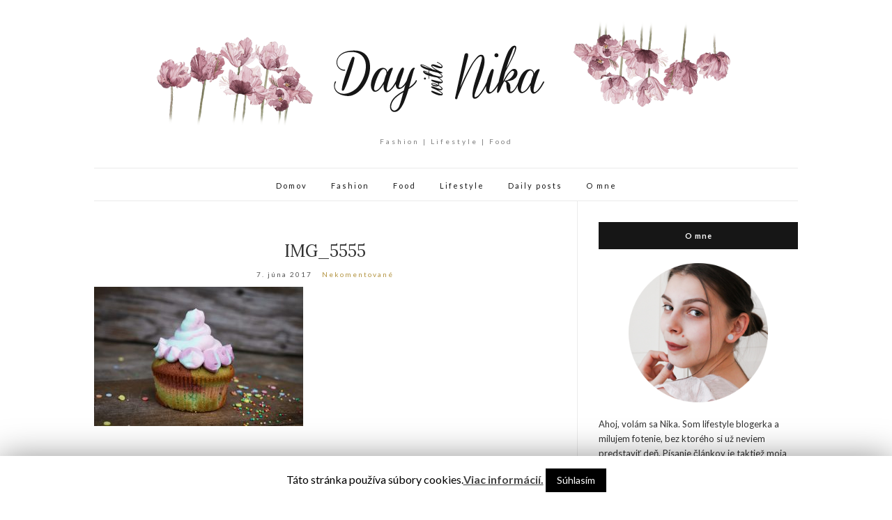

--- FILE ---
content_type: text/html; charset=UTF-8
request_url: https://daywithnika.sk/2017/06/08/unicorn-muffins/img_5555/
body_size: 6745
content:
<!doctype html>
<html lang="sk-SK"
	prefix="og: http://ogp.me/ns#" >
<head>
	<meta charset="UTF-8">
	<meta name="viewport" content="width=device-width, initial-scale=1">
	<link rel="profile" href="http://gmpg.org/xfn/11">
	<link rel="pingback" href="https://daywithnika.sk/xmlrpc.php">

	<title>IMG_5555 &#8211; daywithnika</title>
<link rel='dns-prefetch' href='//s.w.org' />
<link rel="alternate" type="application/rss+xml" title="RSS kanál: daywithnika &raquo;" href="https://daywithnika.sk/feed/" />
<link rel="alternate" type="application/rss+xml" title="RSS kanál komentárov webu daywithnika &raquo;" href="https://daywithnika.sk/comments/feed/" />
<link rel="alternate" type="application/rss+xml" title="RSS kanál komentárov webu daywithnika &raquo; ku článku IMG_5555" href="https://daywithnika.sk/2017/06/08/unicorn-muffins/img_5555/feed/" />
		<script type="text/javascript">
			window._wpemojiSettings = {"baseUrl":"https:\/\/s.w.org\/images\/core\/emoji\/11.2.0\/72x72\/","ext":".png","svgUrl":"https:\/\/s.w.org\/images\/core\/emoji\/11.2.0\/svg\/","svgExt":".svg","source":{"concatemoji":"https:\/\/daywithnika.sk\/wp-includes\/js\/wp-emoji-release.min.js?ver=5.1.21"}};
			!function(e,a,t){var n,r,o,i=a.createElement("canvas"),p=i.getContext&&i.getContext("2d");function s(e,t){var a=String.fromCharCode;p.clearRect(0,0,i.width,i.height),p.fillText(a.apply(this,e),0,0);e=i.toDataURL();return p.clearRect(0,0,i.width,i.height),p.fillText(a.apply(this,t),0,0),e===i.toDataURL()}function c(e){var t=a.createElement("script");t.src=e,t.defer=t.type="text/javascript",a.getElementsByTagName("head")[0].appendChild(t)}for(o=Array("flag","emoji"),t.supports={everything:!0,everythingExceptFlag:!0},r=0;r<o.length;r++)t.supports[o[r]]=function(e){if(!p||!p.fillText)return!1;switch(p.textBaseline="top",p.font="600 32px Arial",e){case"flag":return s([55356,56826,55356,56819],[55356,56826,8203,55356,56819])?!1:!s([55356,57332,56128,56423,56128,56418,56128,56421,56128,56430,56128,56423,56128,56447],[55356,57332,8203,56128,56423,8203,56128,56418,8203,56128,56421,8203,56128,56430,8203,56128,56423,8203,56128,56447]);case"emoji":return!s([55358,56760,9792,65039],[55358,56760,8203,9792,65039])}return!1}(o[r]),t.supports.everything=t.supports.everything&&t.supports[o[r]],"flag"!==o[r]&&(t.supports.everythingExceptFlag=t.supports.everythingExceptFlag&&t.supports[o[r]]);t.supports.everythingExceptFlag=t.supports.everythingExceptFlag&&!t.supports.flag,t.DOMReady=!1,t.readyCallback=function(){t.DOMReady=!0},t.supports.everything||(n=function(){t.readyCallback()},a.addEventListener?(a.addEventListener("DOMContentLoaded",n,!1),e.addEventListener("load",n,!1)):(e.attachEvent("onload",n),a.attachEvent("onreadystatechange",function(){"complete"===a.readyState&&t.readyCallback()})),(n=t.source||{}).concatemoji?c(n.concatemoji):n.wpemoji&&n.twemoji&&(c(n.twemoji),c(n.wpemoji)))}(window,document,window._wpemojiSettings);
		</script>
		<style type="text/css">
img.wp-smiley,
img.emoji {
	display: inline !important;
	border: none !important;
	box-shadow: none !important;
	height: 1em !important;
	width: 1em !important;
	margin: 0 .07em !important;
	vertical-align: -0.1em !important;
	background: none !important;
	padding: 0 !important;
}
</style>
	<link rel='stylesheet' id='wp-block-library-css'  href='https://daywithnika.sk/wp-includes/css/dist/block-library/style.min.css?ver=5.1.21' type='text/css' media='all' />
<link rel='stylesheet' id='cookie-law-info-css'  href='https://daywithnika.sk/wp-content/plugins/cookie-law-info/public/css/cookie-law-info-public.css?ver=1.7.6' type='text/css' media='all' />
<link rel='stylesheet' id='cookie-law-info-gdpr-css'  href='https://daywithnika.sk/wp-content/plugins/cookie-law-info/public/css/cookie-law-info-gdpr.css?ver=1.7.6' type='text/css' media='all' />
<link rel='stylesheet' id='olsen-light-google-font-css'  href='//fonts.googleapis.com/css?family=Lora%3A400%2C700%2C400italic%2C700italic%7CLato%3A400%2C400italic%2C700%2C700italic&#038;ver=5.1.21' type='text/css' media='all' />
<link rel='stylesheet' id='olsen-light-base-css'  href='https://daywithnika.sk/wp-content/themes/olsen-light/css/base.css?ver=1.3.0' type='text/css' media='all' />
<link rel='stylesheet' id='olsen-light-common-css'  href='https://daywithnika.sk/wp-content/themes/olsen-light/common/css/global.css?ver=1.3.0' type='text/css' media='all' />
<link rel='stylesheet' id='font-awesome-css'  href='https://daywithnika.sk/wp-content/themes/olsen-light/css/font-awesome.css?ver=4.7.0' type='text/css' media='all' />
<link rel='stylesheet' id='olsen-light-magnific-css'  href='https://daywithnika.sk/wp-content/themes/olsen-light/css/magnific.css?ver=1.0.0' type='text/css' media='all' />
<link rel='stylesheet' id='olsen-light-slick-css'  href='https://daywithnika.sk/wp-content/themes/olsen-light/css/slick.css?ver=1.5.7' type='text/css' media='all' />
<link rel='stylesheet' id='olsen-light-mmenu-css'  href='https://daywithnika.sk/wp-content/themes/olsen-light/css/mmenu.css?ver=5.2.0' type='text/css' media='all' />
<link rel='stylesheet' id='olsen-light-style-css'  href='https://daywithnika.sk/wp-content/themes/olsen-light/style.css?ver=1.3.0' type='text/css' media='all' />
<script type='text/javascript' src='https://daywithnika.sk/wp-includes/js/jquery/jquery.js?ver=1.12.4'></script>
<script type='text/javascript' src='https://daywithnika.sk/wp-includes/js/jquery/jquery-migrate.min.js?ver=1.4.1'></script>
<script type='text/javascript'>
/* <![CDATA[ */
var Cli_Data = {"nn_cookie_ids":[],"cookielist":[]};
var log_object = {"ajax_url":"https:\/\/daywithnika.sk\/wp-admin\/admin-ajax.php"};
/* ]]> */
</script>
<script type='text/javascript' src='https://daywithnika.sk/wp-content/plugins/cookie-law-info/public/js/cookie-law-info-public.js?ver=1.7.6'></script>
<link rel='https://api.w.org/' href='https://daywithnika.sk/wp-json/' />
<link rel="EditURI" type="application/rsd+xml" title="RSD" href="https://daywithnika.sk/xmlrpc.php?rsd" />
<link rel="wlwmanifest" type="application/wlwmanifest+xml" href="https://daywithnika.sk/wp-includes/wlwmanifest.xml" /> 
<meta name="generator" content="WordPress 5.1.21" />
<link rel='shortlink' href='https://daywithnika.sk/?p=1747' />
<link rel="alternate" type="application/json+oembed" href="https://daywithnika.sk/wp-json/oembed/1.0/embed?url=https%3A%2F%2Fdaywithnika.sk%2F2017%2F06%2F08%2Funicorn-muffins%2Fimg_5555%2F" />
<link rel="alternate" type="text/xml+oembed" href="https://daywithnika.sk/wp-json/oembed/1.0/embed?url=https%3A%2F%2Fdaywithnika.sk%2F2017%2F06%2F08%2Funicorn-muffins%2Fimg_5555%2F&#038;format=xml" />
<!-- start Simple Custom CSS and JS -->
<style type="text/css">
#masthead  .navigation > li {
    float: none;
    display: inline-block;
}
#masthead .navigation {
    text-align: center
}
#masthead .navigation > li > a {
    margin-left: 15px;
    margin-right: 15px;
}
#masthead .site-bar .nav{
    width:100%;
}


</style>
<!-- end Simple Custom CSS and JS -->
<style type="text/css"></style>		<style type="text/css">.recentcomments a{display:inline !important;padding:0 !important;margin:0 !important;}</style>
				<script type="text/javascript">
			var cli_flush_cache=2;
		</script>
		</head>
<body class="attachment attachment-template-default single single-attachment postid-1747 attachmentid-1747 attachment-jpeg" itemscope="itemscope" itemtype="http://schema.org/WebPage">


<div id="page">

	
	<div class="container">
		<div class="row">
			<div class="col-md-12">

				<header id="masthead" class="site-header group" role="banner" itemscope="itemscope" itemtype="http://schema.org/Organization">

					<div class="site-logo">
						<h1 itemprop="name">
							<a itemprop="url" href="https://daywithnika.sk">
																	<img itemprop="logo"
									     src="http://daywithnika.sk/wp-content/uploads/2016/07/logo.png"
									     alt="daywithnika"/>
															</a>
						</h1>

													<p class="tagline">Fashion | Lifestyle | Food</p>
											</div><!-- /site-logo -->

					<div class="site-bar group">
						<nav class="nav" role="navigation" itemscope="itemscope" itemtype="http://schema.org/SiteNavigationElement">
							<ul id="menu-hl-menu" class="navigation"><li id="menu-item-4" class="menu-item menu-item-type-custom menu-item-object-custom menu-item-home menu-item-4"><a href="http://daywithnika.sk/">Domov</a></li>
<li id="menu-item-42" class="menu-item menu-item-type-custom menu-item-object-custom menu-item-42"><a href="http://daywithnika.sk/category/fashion/">Fashion</a></li>
<li id="menu-item-43" class="menu-item menu-item-type-custom menu-item-object-custom menu-item-43"><a href="http://daywithnika.sk/category/food/">Food</a></li>
<li id="menu-item-44" class="menu-item menu-item-type-custom menu-item-object-custom menu-item-44"><a href="http://daywithnika.sk/category/lifestyle/">Lifestyle</a></li>
<li id="menu-item-1483" class="menu-item menu-item-type-taxonomy menu-item-object-category menu-item-1483"><a href="https://daywithnika.sk/category/daily-posts/">Daily posts</a></li>
<li id="menu-item-11" class="menu-item menu-item-type-post_type menu-item-object-page menu-item-11"><a href="https://daywithnika.sk/o-mne/">O mne</a></li>
</ul>
							<a class="mobile-nav-trigger" href="#mobilemenu"><i class="fa fa-navicon"></i> Menu</a>
						</nav>
												<div id="mobilemenu"></div>

						
							<div class="site-tools ">
								
								
							</div><!-- /site-tools -->
					</div><!-- /site-bar -->

				</header>

				
				<div id="site-content">

<div class="row">

	<div class="col-md-8">
		<main id="content" role="main" itemprop="mainContentOfPage" itemscope="itemscope" itemtype="http://schema.org/Blog">
			<div class="row">
				<div class="col-md-12">

											<article id="entry-1747" class="entry post-1747 attachment type-attachment status-inherit hentry" itemscope="itemscope" itemtype="http://schema.org/BlogPosting" itemprop="blogPost">

							<div class="entry-meta entry-meta-top">
								<p class="entry-categories">
																	</p>
							</div>

							<h2 class="entry-title" itemprop="headline">
								IMG_5555							</h2>

							<div class="entry-meta entry-meta-bottom">
								<time class="entry-date" itemprop="datePublished" datetime="2017-06-07T19:42:04+01:00">7. júna 2017</time>

								<a href="https://daywithnika.sk/2017/06/08/unicorn-muffins/img_5555/#respond" class="entry-comments-no ">Nekomentované</a>
							</div>

							

							<div class="entry-content" itemprop="text">
								<p class="attachment"><a href='https://daywithnika.sk/wp-content/uploads/2017/06/IMG_5555.jpg' data-lightbox="gal[1747]" data-lightbox="gal[1747]"><img width="300" height="200" src="https://daywithnika.sk/wp-content/uploads/2017/06/IMG_5555-300x200.jpg" class="attachment-medium size-medium" alt="" srcset="https://daywithnika.sk/wp-content/uploads/2017/06/IMG_5555-300x200.jpg 300w, https://daywithnika.sk/wp-content/uploads/2017/06/IMG_5555-768x511.jpg 768w, https://daywithnika.sk/wp-content/uploads/2017/06/IMG_5555.jpg 850w" sizes="(max-width: 300px) 100vw, 300px" /></a></p>
															</div>

							<div class="entry-tags">
															</div>

							<div class="entry-utils group">
									<ul class="socials">
				<li><a href="https://www.facebook.com/sharer.php?u=https://daywithnika.sk/2017/06/08/unicorn-muffins/img_5555/" target="_blank" class="social-icon"><i class="fa fa-facebook"></i></a></li>
		<li><a href="https://twitter.com/share?url=https://daywithnika.sk/2017/06/08/unicorn-muffins/img_5555/" target="_blank" class="social-icon"><i class="fa fa-twitter"></i></a></li>
		<li><a href="https://www.linkedin.com/shareArticle?mini=true&#038;url=https%3A%2F%2Fdaywithnika.sk%2F2017%2F06%2F08%2Funicorn-muffins%2Fimg_5555%2F" target="_blank" class="social-icon"><i class="fa fa-linkedin"></i></a></li>
			</ul>
							</div>

							<div id="paging" class="group">
																															</div>

							
							
	<div id="comments">


	<section id="respond">
		<div id="form-wrapper" class="group">
				<div id="respond" class="comment-respond">
		<h3 id="reply-title" class="comment-reply-title">Pridaj komentár <small><a rel="nofollow" id="cancel-comment-reply-link" href="/2017/06/08/unicorn-muffins/img_5555/#respond" style="display:none;">Zrušiť odpoveď</a></small></h3>			<form action="https://daywithnika.sk/wp-comments-post.php" method="post" id="commentform" class="comment-form" novalidate>
				<p class="comment-notes"><span id="email-notes">Vaša e-mailová adresa nebude zverejnená.</span> Vyžadované polia sú označené <span class="required">*</span></p><p class="comment-form-comment"><label for="comment">Komentár</label> <textarea id="comment" name="comment" cols="45" rows="8" maxlength="65525" required="required"></textarea></p><p class="comment-form-author"><label for="author">Meno <span class="required">*</span></label> <input id="author" name="author" type="text" value="" size="30" maxlength="245" required='required' /></p>
<p class="comment-form-email"><label for="email">Email <span class="required">*</span></label> <input id="email" name="email" type="email" value="" size="30" maxlength="100" aria-describedby="email-notes" required='required' /></p>
<p class="comment-form-url"><label for="url">Adresa webu</label> <input id="url" name="url" type="url" value="" size="30" maxlength="200" /></p>
<p class="comment-form-captcha">
		<label><b>Captcha </b></label>
		<span class="required">*</span>
		<div style="clear:both;"></div>
		<img alt="code" src="https://daywithnika.sk/wp-content/plugins/captcha-code-authentication/captcha_code_file.php?rand=1189258911" />
		<div style="clear:both;"></div>
		<label>Opíšte zobrazený text:</label>
		<input id="captcha_code" name="captcha_code" size="15" type="text" />
		<div style="clear:both;"></div>
		</p>    <style type="text/css">
        #gdpr-comments-compliance > div { margin: 1rem 0; }
        #gdpr-comments-checkbox-wrap { display: flex; align-items: baseline; }
        #gdpr-comments-checkbox + label { display: inline; margin: 0; }
        #gdpr-comments-compliance-text { font-size: .8em; }
    </style>

    <script type="text/javascript">
        jQuery(document).ready(function( $ ) {

            var submitCommentButton = $('#commentform input#submit');
            var commentCheckbox = $('#gdpr-comments-checkbox');

            // Disable button by default
            submitCommentButton.prop( "disabled", true );

            // Handle checkbox actions
            commentCheckbox.change(function(){

                if ( this.checked ) {
                    submitCommentButton.prop( "disabled", false );
                } else {
                    submitCommentButton.prop( "disabled", true );

                }
            });

        });
    </script>
        <div id="gdpr-comments-compliance">
        <!-- Label -->
                <!-- Checkbox -->
                    <div id="gdpr-comments-checkbox-wrap">
                <input id="gdpr-comments-checkbox" type="checkbox" name="gdpr_comments_checkbox" value="1" required="required" />
                <label for="gdpr-comments-checkbox">Súhlasím so spracovaním svojich osobných údajov uvedených v tomto formulári za účelom zverejnenia môjho komentára.</label>
            </div>
                <!-- Text -->
                    <div id="gdpr-comments-compliance-text">
                <h6><a href="http://daywithnika.sk/o-mne/">Podmienky spracovávania osobných údajov</a></h6>            </div>
            </div>

    <p class="form-submit"><input name="submit" type="submit" id="submit" class="submit" value="Pridať komentár" /> <input type='hidden' name='comment_post_ID' value='1747' id='comment_post_ID' />
<input type='hidden' name='comment_parent' id='comment_parent' value='0' />
</p>			</form>
			</div><!-- #respond -->
			</div><!-- #form-wrapper -->
	</section>

	</div><!-- #comments -->

						</article>
									</div>
			</div>
		</main>
	</div>

	<div class="col-md-4">
		<div class="sidebar sidebar-right" role="complementary" itemtype="http://schema.org/WPSideBar" itemscope="itemscope">
	<aside id="text-2" class="widget group widget_text"><h3 class="widget-title">O mne</h3>			<div class="textwidget"><center><a href="http://daywithnika.sk/o-mne/"><img width="200" height="200" src="http://daywithnika.sk/imgss/ja.png"></a></center>
<br>
Ahoj, volám sa Nika.
Som lifestyle blogerka a milujem fotenie, bez ktorého si už neviem predstaviť deň. Písanie článkov je taktiež moja srdcovka a vždy ma upokojí. :) Prajem vám príjemné čítanie 

</div>
		</aside><aside id="search-2" class="widget group widget_search"><form action="https://daywithnika.sk/" class="searchform" method="get" role="search">
	<div>
		<label class="screen-reader-text">Search for:</label>
		<input type="text" placeholder="Search" name="s" value="">
		<button class="searchsubmit" type="submit"><i class="fa fa-search"></i><span class="screen-reader-text">Search</span></button>
	</div>
</form></aside>		<aside id="recent-posts-2" class="widget group widget_recent_entries">		<h3 class="widget-title">Najnovšie články</h3>		<ul>
											<li>
					<a href="https://daywithnika.sk/2019/08/06/ruzovajefajn/">Ružova je fajn</a>
									</li>
											<li>
					<a href="https://daywithnika.sk/2019/06/17/som-to-konecne-ja/">Som to konečne JA?</a>
									</li>
											<li>
					<a href="https://daywithnika.sk/2019/06/11/maly-update-spravila-som-maturitu/">Malý update &#8211; spravila som maturitu?</a>
									</li>
											<li>
					<a href="https://daywithnika.sk/2019/05/02/moj-prvy-full-make-up-od-bourjois-healthy-mix/">Môj prvý Full make-up od Bourjois  &#8211; Healthy mix</a>
									</li>
											<li>
					<a href="https://daywithnika.sk/2019/03/10/moja-maturita/">Moja maturita</a>
									</li>
					</ul>
		</aside><aside id="recent-comments-2" class="widget group widget_recent_comments"><h3 class="widget-title">Najnovšie komentáre</h3><ul id="recentcomments"><li class="recentcomments"><span class="comment-author-link">Viki</span> komentoval <a href="https://daywithnika.sk/2019/08/06/ruzovajefajn/#comment-456">Ružova je fajn</a></li><li class="recentcomments"><span class="comment-author-link">Beáta</span> komentoval <a href="https://daywithnika.sk/2017/08/10/domace-pizza-stangle/#comment-455">Domáce pizza štangle</a></li><li class="recentcomments"><span class="comment-author-link">Viki</span> komentoval <a href="https://daywithnika.sk/2019/05/02/moj-prvy-full-make-up-od-bourjois-healthy-mix/#comment-452">Môj prvý Full make-up od Bourjois  &#8211; Healthy mix</a></li><li class="recentcomments"><span class="comment-author-link">Viki</span> komentoval <a href="https://daywithnika.sk/2019/03/10/moja-maturita/#comment-449">Moja maturita</a></li><li class="recentcomments"><span class="comment-author-link">Viki</span> komentoval <a href="https://daywithnika.sk/2018/12/10/vianocne-trhy-a-piestany/#comment-447">Vianočné trhy a Piešťany</a></li></ul></aside></div><!-- /sidebar -->
	</div>

</div><!-- /row -->

				</div><!-- /site-content -->

				<footer id="footer">

																	<div class="row">
							<div class="col-md-12">
								<div class="footer-widget-area" data-auto="1" data-speed="300">
									<aside id="text-3" class="widget group widget_text"><h3 class="widget-title">Online status</h3>			<div class="textwidget">
<a href="http://www.toplist.sk/" target="_top"><img 
src="http://toplist.sk/count.asp?id=1265045&logo=mc" border="0" alt="TOPlist" width="88" height="60"/></a></div>
		</aside>								</div>
							</div>
						</div>
					
					<div class="site-bar group">
						<nav class="nav">
													</nav>

						<div class="site-tools">
													</div><!-- /site-tools -->
					</div><!-- /site-bar -->
					<div class="site-logo">
						<h3>
							<a href="https://daywithnika.sk">
																	<img src="http://daywithnika.sk/wp-content/uploads/2016/07/logo.png" alt="daywithnika" />
															</a>
						</h3>

											</div><!-- /site-logo -->
				</footer><!-- /footer -->
			</div><!-- /col-md-12 -->
		</div><!-- /row -->
	</div><!-- /container -->
</div><!-- #page -->

<div id="cookie-law-info-bar"><span>Táto stránka používa súbory cookies.<a href='http://daywithnika.sk/o-mne/' id="CONSTANT_OPEN_URL" target="_blank"  class="cli-plugin-main-link"  style="display:inline-block;" >Viac informácií.</a> <a  data-cli_action="accept" id="cookie_action_close_header"  class="medium cli-plugin-button cli-plugin-main-button cookie_action_close_header cli_action_button" style="display:inline-block; ">Súhlasím</a></span></div><div id="cookie-law-info-again" style="display:none;"><span id="cookie_hdr_showagain">Informácie o súboroch cookies</span></div><div class="cli-modal-backdrop cli-fade cli-settings-overlay"></div>
<div class="cli-modal-backdrop cli-fade cli-popupbar-overlay"></div>
<script type="text/javascript">
  /* <![CDATA[ */
  cli_cookiebar_settings='{"animate_speed_hide":"500","animate_speed_show":"500","background":"#fff","border":"#444","border_on":false,"button_1_button_colour":"#000","button_1_button_hover":"#000000","button_1_link_colour":"#fff","button_1_as_button":true,"button_1_new_win":false,"button_2_button_colour":"#333","button_2_button_hover":"#292929","button_2_link_colour":"#444","button_2_as_button":false,"button_2_hidebar":false,"button_3_button_colour":"#000","button_3_button_hover":"#000000","button_3_link_colour":"#fff","button_3_as_button":true,"button_3_new_win":false,"button_4_button_colour":"#000","button_4_button_hover":"#000000","button_4_link_colour":"#fff","button_4_as_button":true,"font_family":"inherit","header_fix":false,"notify_animate_hide":true,"notify_animate_show":false,"notify_div_id":"#cookie-law-info-bar","notify_position_horizontal":"right","notify_position_vertical":"bottom","scroll_close":false,"scroll_close_reload":false,"accept_close_reload":false,"reject_close_reload":false,"showagain_tab":false,"showagain_background":"#fff","showagain_border":"#000","showagain_div_id":"#cookie-law-info-again","showagain_x_position":"100px","text":"#000","show_once_yn":false,"show_once":"10000","logging_on":false,"as_popup":false,"popup_overlay":true,"bar_heading_text":"","cookie_bar_as":"banner","popup_showagain_position":"bottom-right","widget_position":"left"}';
  /* ]]> */
</script><script type='text/javascript' src='https://daywithnika.sk/wp-includes/js/comment-reply.min.js?ver=5.1.21'></script>
<script type='text/javascript' src='https://daywithnika.sk/wp-content/themes/olsen-light/js/superfish.js?ver=1.7.5'></script>
<script type='text/javascript' src='https://daywithnika.sk/wp-content/themes/olsen-light/js/jquery.matchHeight.js?ver=1.3.0'></script>
<script type='text/javascript' src='https://daywithnika.sk/wp-content/themes/olsen-light/js/slick.js?ver=1.5.7'></script>
<script type='text/javascript' src='https://daywithnika.sk/wp-content/themes/olsen-light/js/jquery.mmenu.oncanvas.js?ver=5.2.0'></script>
<script type='text/javascript' src='https://daywithnika.sk/wp-content/themes/olsen-light/js/jquery.mmenu.offcanvas.js?ver=5.2.0'></script>
<script type='text/javascript' src='https://daywithnika.sk/wp-content/themes/olsen-light/js/jquery.mmenu.navbars.js?ver=5.2.0'></script>
<script type='text/javascript' src='https://daywithnika.sk/wp-content/themes/olsen-light/js/jquery.mmenu.autoheight.js?ver=5.2.0'></script>
<script type='text/javascript' src='https://daywithnika.sk/wp-content/themes/olsen-light/js/jquery.fitvids.js?ver=1.1'></script>
<script type='text/javascript' src='https://daywithnika.sk/wp-content/themes/olsen-light/js/jquery.magnific-popup.js?ver=1.0.0'></script>
<script type='text/javascript' src='https://daywithnika.sk/wp-content/themes/olsen-light/js/scripts.js?ver=1.3.0'></script>
<script type='text/javascript' src='https://daywithnika.sk/wp-includes/js/wp-embed.min.js?ver=5.1.21'></script>

</body>
</html>
